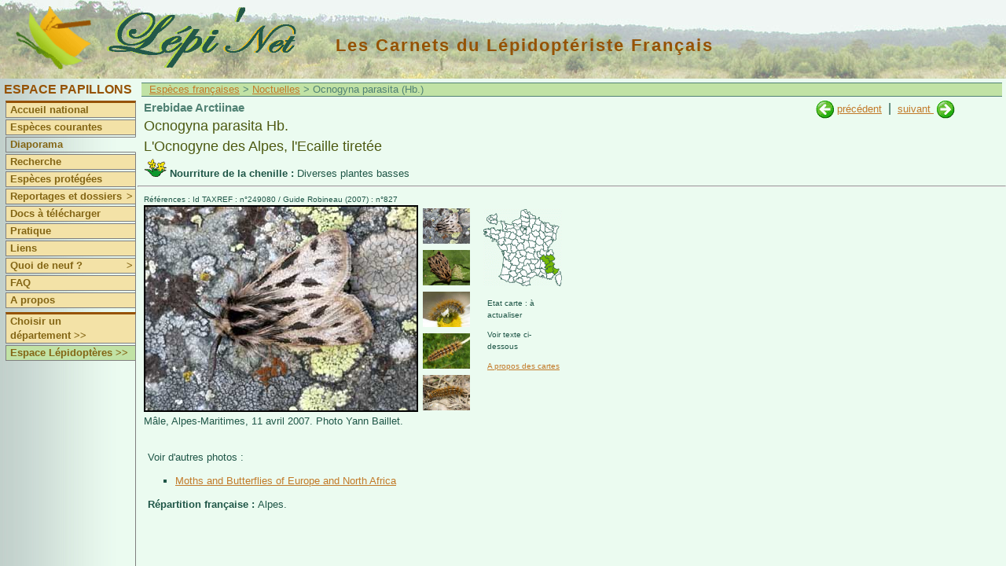

--- FILE ---
content_type: text/html
request_url: https://lepinet.fr/especes/nation/lep/?e=p&id=39120
body_size: 3751
content:

<!DOCTYPE html>

<html lang="fr">
   <head>
   <meta charset="latin1">
   <meta name="viewport" content="width=device-width, initial-scale=1">
   <meta name="revisit-after" content="15 days">
   <meta name="robots" content="index,follow">
   <title>lepinet.fr - Ocnogyna parasita - L'Ocnogyne des Alpes, l'Ecaille tiretée</title>
    <link rel="schema.DC" href="http://purl.org/dc/elements/1.1/" />
		<meta name="DC.Publisher" content="lepinet.fr" />
    <meta name="DC.Language" scheme="RFC3066" content="fr" />
    <meta name="DC.Identifier" content="identification_espece" />
    <meta name="DC.Creator" content="Philippe Mothiron - Claire Hoddé" />
    <meta name="DC.Date.created" scheme="W3CDTF" content="2005-11-22" />
    <meta name="DC.Date.modified" scheme="W3CDTF" content="2024-11-06" />
    <meta name="DC.Subject" content="Ocnogyna parasita - L'Ocnogyne des Alpes, l'Ecaille tiretée" />
    <meta name="keywords" content="papillon,lepidoptere,france,lepidoptera,repartition,chenille,photo,espece,Ocnogyna,parasita,L'Ocnogyne des Alpes, l'Ecaille tiretée,Erebidae,Arctiinae,">
		<meta name="DC.Description" lang="fr" content="Les carnets du lépidoptériste français - Des papillons aux lépidoptères - Ocnogyna parasita - L'Ocnogyne des Alpes, l'Ecaille tiretée" />
    <meta name="DC.Rights" content="copyright" />
    
        	<link href="/files/css/pap.css" rel="stylesheet" type="text/css" title="Défaut" />
    	<link rel="stylesheet" type="text/css" href="/files/pirobox/css_pirobox/demo2/style.css"/>
    <script type="text/javascript" src="/files/pirobox/js/jquery.min-141.js"></script>
	<script xml:space="preserve" src="/files/pirobox/js/jquery-ui-1.7.2.custom.min.js" type="text/javascript"></script>
	<script type="text/javascript" src="/files/pirobox/js/pirobox.min.js"></script>
	<script type="text/javascript">
		 $(document).ready(function() {  
				    
          $().piroBox({
            my_speed: 700, //animation speed
            bg_alpha: 0.3, //background opacity
            radius: 4, 
            scrollImage : false, 
            pirobox_next : 'piro_next', 
            pirobox_prev : 'piro_prev', 
            close_all : '.piro_close', 
            slideShow : true, // true == slideshow on, false == slideshow off
            slideSpeed : 4 //slideshow duration in seconds(3 to 6 Recommended)

          });
         
		});
	</script>
    <script>

			//Affichage dynamique des photos
			var tabDesc = new Array();
			var tabbulle = new Array();
			
			function affiche_photo(num,nb,coul) {
			  
				for (j=1;j<=nb;j++) {
					if (j != num) {
						eval("document.pic"+j+".style.display='none'");
						document.getElementById('legende'+j).style.display = 'none';
						eval("document.ico_"+j+".style.borderColor='#EBFBF0'");
					}else{ 
						eval("document.pic"+j+".style.display='block'");
						document.getElementById('legende'+j).style.display = 'block';
						//Bordure des miniatures : seule la sélectionnée possède un cadre noir
						eval("document.ico_"+j+".style.borderColor='"+coul+"'");
					}
				}
			}
			
			
		</script>
		<script type="text/javascript" src="/files/js/popup.js"></script>

  </head>
  <body>
  
	<div id="bandeau"><a href="/"><img class="logo" src="/images/logo.gif" title="Lépi'Net : accueil" alt="Logo Lépi'Net" /></a>
<a href="/"><img class="logo_lepinet" src="/images/lepinet.gif" title="Lépi'Net : accueil" alt="Logo Lépi'Net" /></a>
<h2>Les Carnets du Lépidoptériste Français</h2>
</div>
	<div id="menu">
<script type="text/javascript">
<!--

function montre(id) {
	var d = document.getElementById(id);
	for (var i = 1; i<=10; i++) {
		if (document.getElementById('smenu'+i)) {document.getElementById('smenu'+i).style.display='none';}
	}
if (d) {d.style.display='block';}
}
//-->
</script>


			<h3>Espace Papillons</h3>
		


	<dl id="nav">
		<dt class="separateur">
					<a href="/pap/">Accueil national</a>
			</dt>
	
						<dt  onmouseover="javascript:montre('smenu1');" onmouseout="javascript:montre();">
				<a href="/identifier/miniatures.php?e=p">Espèces courantes</a>
		</dt>
	
		
		<dt class="hilite" onmouseover="javascript:montre('smenu2');" onmouseout="javascript:montre();">
							<a href="/especes/nation/pap/">Diaporama</a>
				</dt>
	
	
		<dt  onmouseover="javascript:montre('smenu2');" onmouseout="javascript:montre();">
			<a href="/especes/nation/search.php?e=p">Recherche</a>
	</dt>	
	
		<dt  onmouseover="javascript:montre('smenu2');" onmouseout="javascript:montre();">
			<a href="/especes/protegees/liste_nation.php?e=p">Espèces protégées</a>
	</dt>
	
		
		<dt  onmouseover="javascript:montre('smenu3');" onmouseout="javascript:montre();">
		<a href="/reportages/index.php?e=p">Reportages et dossiers<span class="fleche">></span></a>
	</dt>
	<dd id="smenu3" onmouseover="javascript:montre('smenu3');" onmouseout="javascript:montre();">
		<ul class="ssMenu" style="width:7em">
			<li><a href="/reportages/index.php?e=p">Reportages</a></li>
			<li><a href="/dossiers/index.php?e=p">Dossiers</a></li>
		</ul>
	</dd>

		<dt  onmouseover="javascript:montre('smenu2');" onmouseout="javascript:montre();">
			<a href="/documents/index.php?e=p">Docs à télécharger</a>
	</dt>
	
		<dt >
		<a href="/pratique/observer.php?e=p">Pratique</a>
	</dt>

		<dt >
					<a href="/liens/pap/">Liens</a>
			</dt>

		<dt  onmouseover="javascript:montre('smenu10');" onmouseout="javascript:montre();">
		<a href="/quad9/?e=p">Quoi de neuf ?<span class="fleche">></span></a>
		<dd id="smenu10" onmouseover="javascript:montre('smenu10');" onmouseout="javascript:montre();">
			<ul class="ssMenu" style="width:14em">
				<li><a href="/quad9/?e=p">Sur le site</a></li>
				<li><a href="/quad9/presse.php?e=p">Revue de presse</a></li>
			</ul>
		</dd>
	</dt>

				<dt ><a href="/faq/indexpap.php">FAQ</a></dt>
	
		<dt ><a href="/apropos/pourquoi.php?e=p">A propos</a></dt>

		<dt  class="separateur">
					<a href="/pap/choix_dep.php?e=p">Choisir un département&nbsp;>></a>
			</dt>
	
			<dt class="espace"><a href="/lep/" title="Basculer vers l'espace Lépidoptères">Espace Lépidoptères >></a></dt>
	

</dl></div>
	<div id="contenu1">
			
		<p class="navig">
			<a href="../index.php?e=p">Espèces françaises</a>
			>&nbsp;<a href="../liste_lat.php?e=p&amp;a=noct">Noctuelles</a>
			> Ocnogyna parasita (Hb.)		</p>
	 			
		<div id="contenu3">
							<div id="suiv_prec">
				
																<a href="index.php?e=p&amp;id=39130" 
						title="Ocnogyna zoraida Grasl.">
							<img src="../../images/precedent.gif" /></a>&nbsp;<a 
						href="index.php?e=p&amp;id=39130" 
						title="Ocnogyna zoraida Grasl.">précédent</a>
																&nbsp;|&nbsp;
						<a href="index.php?e=p&amp;id=39110" 
						title="Ocnogyna corsica Rbr">suivant
						</a>&nbsp;<a href="index.php?e=p&amp;id=39110" 
						title="Ocnogyna corsica Rbr"><img
						 src="../../images/suivant.gif" />
						</a>
									</div>

				 			
			<div id="signaletique">
				<p class="titre1">
					Erebidae Arctiinae				</p>
				<p class="genre_espece">
		    		Ocnogyna parasita Hb. 		    	</p>
				<p class="genre_espece">    	
					L'Ocnogyne des Alpes, l'Ecaille tiretée		    	</p>
			    					<p class="plantes">
						<img src="../../images/plante_picto.gif" title="plantes nouricières"/>
						<strong>Nourriture de la chenille : </strong>Diverses plantes basses					</p>
							</div>
		</div>
		<hr />
 		<div id="contenu3">   	
    	
			<p class="reference">
				Références : Id TAXREF : n°249080				 / Guide Robineau (2007) : n°827			</p>
    	
			<div id="partie2">
    					<div id="photo">						<a class="pirobox_gall_work1" href="../../photos_grandes/PARASITA-M-20070411-1.jpg" title="Mâle, Alpes-Maritimes, 11 avril 2007. Photo Yann Baillet.">
											<img id="pic1" src="../../photos/PARASITA-M-20070411-1.jpg" name="photo_princ" title="Ocnogyna parasita Hb. adulte - ©Yann Baillet" alt="Ocnogyna parasita Hb. adulte - ©Yann Baillet"  style="" />
											</a>
										<div id="legende1" class="legende" style="">Mâle, Alpes-Maritimes, 11 avril 2007. Photo Yann Baillet.<br /></div>						<a class="pirobox_gall_work1" href="../../photos_grandes/PARASITA_F_20060405-1.jpg" title="Femelle et ponte, Hautes-Alpes, 5 avril 2006. Photo Yann Baillet.">
											<img id="pic2" src="../../photos/PARASITA_F_20060405-1.jpg" name="photo_princ" title="Ocnogyna parasita Hb. adulte - ©Yann Baillet" alt="Ocnogyna parasita Hb. adulte - ©Yann Baillet"  style="display:none;" />
											</a>
										<div id="legende2" class="legende" style="display:none;">Femelle et ponte, Hautes-Alpes, 5 avril 2006. Photo Yann Baillet.<br /></div>						<a class="pirobox_gall_work1" href="../../photos_grandes/PARASITA-L5-20050619-2.jpg" title="Chenille à terme, Col du Lautaret (Hautes-Alpes), 19 juin 2005. Photo Daniel Morel.">
											<img id="pic3" src="../../photos/PARASITA-L5-20050619-2.jpg" name="photo_princ" title=" Chenille de Ocnogyna parasita Hb. - ©Daniel Morel" alt=" Chenille de Ocnogyna parasita Hb. - ©Daniel Morel"  style="display:none;" />
											</a>
										<div id="legende3" class="legende" style="display:none;">Chenille à terme, Col du Lautaret (Hautes-Alpes), 19 juin 2005. Photo Daniel Morel.<br /></div>						<a class="pirobox_gall_work1" href="../../photos_grandes/07/PARASITA-L5-20200701-1.jpg" title="Chenille à terme, Saint-Paul-sur-Ubaye (Alpes-de-Haute-Provence), 1er juillet 2020. Photo Emmanuelle Champion.">
											<img id="pic4" src="../../photos/07/PARASITA-L5-20200701-1.jpg" name="photo_princ" title=" Chenille de Ocnogyna parasita Hb. - ©Emmanuelle Champion" alt=" Chenille de Ocnogyna parasita Hb. - ©Emmanuelle Champion"  style="display:none;" />
											</a>
										<div id="legende4" class="legende" style="display:none;">Chenille à terme, Saint-Paul-sur-Ubaye (Alpes-de-Haute-Provence), 1er juillet 2020. Photo Emmanuelle Champion.<br /></div>						<a class="pirobox_gall_work1" href="../../photos_grandes/PARASITA-L5-20050619-1.jpg" title="Chenille à terme, Col du Lautaret (Hautes-Alpes), 19 juin 2005. Photo Daniel Morel.">
											<img id="pic5" src="../../photos/PARASITA-L5-20050619-1.jpg" name="photo_princ" title=" Chenille de Ocnogyna parasita Hb. - ©Daniel Morel" alt=" Chenille de Ocnogyna parasita Hb. - ©Daniel Morel"  style="display:none;" />
											</a>
										<div id="legende5" class="legende" style="display:none;">Chenille à terme, Col du Lautaret (Hautes-Alpes), 19 juin 2005. Photo Daniel Morel.<br /></div>				</div>
									<div id="photo_icones" style="width: 80px">
										<script>tabbulle[1] = "Ocnogyna parasita Hb. adulte - ©Yann Baillet"</script>

						<a href="#">
							<img class="espece" src="../../photos/PARASITA-M-20070411-1.jpg" title="Ocnogyna parasita Hb. adulte - ©Yann Baillet" name="ico_1" alt="Ocnogyna parasita Hb. adulte - ©Yann Baillet" onClick="affiche_photo('1','5','#000');return true;" /></a>
						<script>tabDesc[1] = "Mâle, Alpes-Maritimes, 11 avril 2007. Photo Yann Baillet."</script>
						
											<script>tabbulle[2] = "Ocnogyna parasita Hb. adulte - ©Yann Baillet"</script>

						<a href="#">
							<img class="espece" src="../../photos/PARASITA_F_20060405-1.jpg" title="Ocnogyna parasita Hb. adulte - ©Yann Baillet" name="ico_2" alt="Ocnogyna parasita Hb. adulte - ©Yann Baillet" onClick="affiche_photo('2','5','#000');return true;" /></a>
						<script>tabDesc[2] = "Femelle et ponte, Hautes-Alpes, 5 avril 2006. Photo Yann Baillet."</script>
						
											<script>tabbulle[3] = " Chenille de Ocnogyna parasita Hb. - ©Daniel Morel"</script>

						<a href="#">
							<img class="espece" src="../../photos/PARASITA-L5-20050619-2.jpg" title=" Chenille de Ocnogyna parasita Hb. - ©Daniel Morel" name="ico_3" alt=" Chenille de Ocnogyna parasita Hb. - ©Daniel Morel" onClick="affiche_photo('3','5','#000');return true;" /></a>
						<script>tabDesc[3] = "Chenille à terme, Col du Lautaret (Hautes-Alpes), 19 juin 2005. Photo Daniel Morel."</script>
						
											<script>tabbulle[4] = " Chenille de Ocnogyna parasita Hb. - ©Emmanuelle Champion"</script>

						<a href="#">
							<img class="espece" src="../../photos/07/PARASITA-L5-20200701-1.jpg" title=" Chenille de Ocnogyna parasita Hb. - ©Emmanuelle Champion" name="ico_4" alt=" Chenille de Ocnogyna parasita Hb. - ©Emmanuelle Champion" onClick="affiche_photo('4','5','#000');return true;" /></a>
						<script>tabDesc[4] = "Chenille à terme, Saint-Paul-sur-Ubaye (Alpes-de-Haute-Provence), 1er juillet 2020. Photo Emmanuelle Champion."</script>
						
											<script>tabbulle[5] = " Chenille de Ocnogyna parasita Hb. - ©Daniel Morel"</script>

						<a href="#">
							<img class="espece" src="../../photos/PARASITA-L5-20050619-1.jpg" title=" Chenille de Ocnogyna parasita Hb. - ©Daniel Morel" name="ico_5" alt=" Chenille de Ocnogyna parasita Hb. - ©Daniel Morel" onClick="affiche_photo('5','5','#000');return true;" /></a>
						<script>tabDesc[5] = "Chenille à terme, Col du Lautaret (Hautes-Alpes), 19 juin 2005. Photo Daniel Morel."</script>
						
					</div>				<script>
					//Compteur du nombre d'icones pour affichage des bordures
					var i = 5;
				</script>

			
						
			
			<div id="caracteristiques">

											<div id="france_carto">
								<img src="../../cartes_ico/carte_39120_ico.gif" width="100" height="98" />
							</div>
						<p class="reference2">Etat carte : à actualiser</p>					<p class="reference2">Voir texte ci-dessous</p>
				<a href="../../cartes/apropos.php?e=p&amp;id=39120"><p class="reference2">A propos des cartes</p></a>				<div id="statut_protection">
																									
				</div>
			</div> 			</div> 			<br clear=all />
						
							<p class="ordinaire">Voir d'autres photos :</p>
				<div id="especes">
					<ul>
							<li><a href="http://www.leps.it/SpeciesPages/ocnogparas.htm" target="blank">Moths and Butterflies of Europe and North Africa</a></li>					</ul>
				</div>
							<p class="ordinaire"><strong>Répartition française : </strong>
					Alpes.				</p>
						
			
							
							
		</div>
	</div>
	
	<div id="popup_statuts_tab">
	 <div id="contenu2"> 

	  <h3>
  		Textes officiels s'appliquant à Ocnogyna parasita Hb.&nbsp;&nbsp;
  																	  	</h3>
  	  	
									
									
						
						
		
								
			
	</div>
	<br />
	<center><img src="/images/haut.gif" width="16" height="16" title="Cliquer pour fermer" border="0" /> <a href="#" title="Cliquer pour fermer">Fermer</a></center>
</div>

</body>
</html>